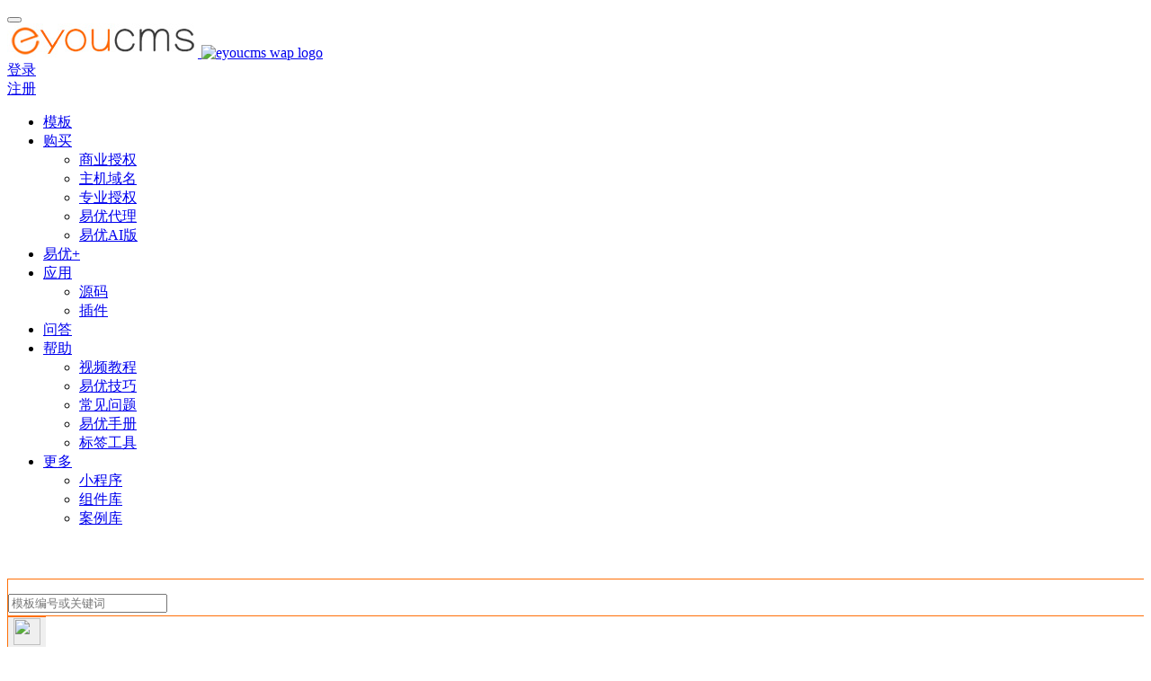

--- FILE ---
content_type: text/html
request_url: https://www.eyoucms.com/tags/456.html
body_size: 10638
content:
<!DOCTYPE HTML>
<html>
<head>
<meta charset="utf-8">
<title>矿山钻机网站制作方案|矿山钻机网站模板|矿山钻机网站源码免费下载-易优CMS</title>
<meta name="keywords" content="矿山钻机网站制作,矿山钻机网站模板,矿山钻机网站源码" />
<meta name="description" content="易优cms(Eyoucms)提供矿山钻机网站制作方案包含矿山钻机网站模板设计制作、矿山钻机小程序开发定制，帮助矿山钻机类企业设计开发符合市场需求的网站、小程序等互联网产品。" />
<meta name="applicable-device"content="pc,mobile">
<meta name="viewport" content="width=device-width, initial-scale=1.0, user-scalable=0, minimal-ui">
<link rel="canonical" href="https://www.eyoucms.com/tags/456.html">
<link href="https://www.eyoucms.com/skin/css/index.css" rel="stylesheet" media="screen" type="text/css" />
<link href="https://www.eyoucms.com/skin/css/news.css" rel="stylesheet" media="screen" type="text/css" />
<script language="javascript" type="text/javascript" src="https://www.eyoucms.com/skin/js/jquery.min.js?v=v1.6.4"></script>
<script language="javascript" type="text/javascript" src="https://www.eyoucms.com/public/plugins/layer-v3.1.0/layer.js"></script>
<script type="text/javascript" src="https://www.eyoucms.com/public/static/common/js/ey_global.js?v=v1.7.0.1716516007"></script>
<script type="text/javascript">var tags_root_dir="";var tags_tagid="456";</script>
<script type="text/javascript" src="/weapp/Tags/template/skin/js/tags_lists.js?v=1757649584"></script>
<script type="text/javascript" src="/weapp/Tags/template/skin/js/tags_index.js?v=1757649584"></script>
</head>

<body class="ey-navfixed">
<span style="display: none" id="type_36_url" data-url="https://www.eyoucms.com/buy/"></span>
<nav class="navbar  ey-nav navbar-fixed-top" role="navigation">
  <div class="container">
    <div class="">
      <div class="navbar-header">
        <button type="button" class="navbar-toggle hamburger hamburger-close collapsed" data-target="#example-navbar-default-collapse" data-toggle="collapse"> 
          <span class="sr-only"></span> <span class="hamburger-bar"></span> 
        </button>
        <a href="/" class="navbar-brand navbar-logo vertical-align">
          <div class="vertical-align-middle"> 
            <img src="https://www.eyoucms.com/uploads/allimg/20220117/5-22011F92315649.png" alt="eyoucms pc logo" class='hidden-xs'/> 
            <img src="https://www.eyoucms.com/skin/img/waplogo.png" alt="eyoucms wap logo" class='visible-xs'/> 
          </div>
        </a> 
      </div>
      <div class="collapse navbar-collapse navbar-collapse-toolbar" id="example-navbar-default-collapse">
        <div id="uc_member" >
                      <div class="userinfo_htmlid" id="ey_htmlid_v5581e0">
              <div class="userlogin">
                <div class="navbar-right vertical-align ey-nav-login">
                  <div class="vertical-align-middle" style="margin-right: 14px;">
                    <a href="javascript:void(0);" rel="nofollow" class="btn btn-login" onclick="layerLogin();">登录</a>
                  </div>
                  <div class="vertical-align-middle vertical-align-middle-reg">
                    <a href="https://www.eyoucms.com/reg" rel="nofollow" class="btn btn-register">注册</a>
                  </div>
                </div>
              </div>
            </div>
                  </div> 

        <ul class="nav navbar-nav navbar-right navlist">
                      <li class=" margin-left-0 nav-item">
              <a id="a_nav_3" class=" link "  href="https://www.eyoucms.com/moban/"  >模板</a>
              <div class="hot_none">
                              </div>
                          </li>
                      <li class="dropdown margin-left-0 nav-item">
              <a id="a_nav_32" class="dropdown-toggle link "  data-hover="dropdown" aria-expanded="false" href="https://www.eyoucms.com/buy/"  >购买<span class="caret fa-angle-down"></span></a>
              <div class="hot_none">
                              </div>
                            <ul class="dropdown-menu dropdown-menu-right bullet">
                                  <li><a href="https://www.eyoucms.com/buy/"  class="">商业授权</a></li>
                                  <li><a href="https://www.eyoucms.com/host/"  class="">主机域名</a></li>
                                  <li><a href="https://www.eyoucms.com/buy/special/"  class="">专业授权</a></li>
                                  <li><a href="https://www.eyoucms.com/buy/daili/"  class="">易优代理</a></li>
                                  <li><a href="https://www.eyoucms.com/ey-ai/"  class="">易优AI版</a></li>
                              </ul>
                          </li>
                      <li class=" margin-left-0 nav-item">
              <a id="a_nav_84" class=" link "  href="https://www.eyoucms.com/app/"  >易优+</a>
              <div class="hot_none">
                                  <span class='hot'></span>
                              </div>
                          </li>
                      <li class="dropdown margin-left-0 nav-item">
              <a id="a_nav_122" class="dropdown-toggle link "  data-hover="dropdown" aria-expanded="false" href="https://www.eyoucms.com/mall/"  >应用<span class="caret fa-angle-down"></span></a>
              <div class="hot_none">
                              </div>
                            <ul class="dropdown-menu dropdown-menu-right bullet">
                                  <li><a href="https://www.eyoucms.com/mall/mb/"  class="">源码</a></li>
                                  <li><a href="https://www.eyoucms.com/mall/plus/"  class="">插件</a></li>
                              </ul>
                          </li>
                      <li class=" margin-left-0 nav-item">
              <a id="a_nav_191" class=" link "  href="https://www.eyoucms.com/ask/"  >问答</a>
              <div class="hot_none">
                              </div>
                          </li>
                      <li class="dropdown margin-left-0 nav-item">
              <a id="a_nav_6" class="dropdown-toggle link "  data-hover="dropdown" aria-expanded="false" href="https://www.eyoucms.com/help/"  >帮助<span class="caret fa-angle-down"></span></a>
              <div class="hot_none">
                              </div>
                            <ul class="dropdown-menu dropdown-menu-right bullet">
                                  <li><a href="https://www.eyoucms.com/video/"  class="">视频教程</a></li>
                                  <li><a href="https://www.eyoucms.com/help/eyoujq/"  class="">易优技巧</a></li>
                                  <li><a href="https://www.eyoucms.com/help/faq/"  class="">常见问题</a></li>
                                  <li><a href="https://www.eyoucms.com/doc/"  class="">易优手册</a></li>
                                  <li><a href="https://www.eyoucms.com/bq"  class="">标签工具</a></li>
                              </ul>
                          </li>
                      <li class="dropdown margin-left-0 nav-item">
              <a id="a_nav_0" class="dropdown-toggle link "  data-hover="dropdown" aria-expanded="false" href="javascript:void(0);"  >更多<span class="caret fa-angle-down"></span></a>
              <div class="hot_none">
                              </div>
                            <ul class="dropdown-menu dropdown-menu-right bullet">
                                  <li><a href="https://www.eyoucms.com/wxapp/"  class="">小程序</a></li>
                                  <li><a href="https://www.eyoucms.com/zujianku/"  class="">组件库</a></li>
                                  <li><a href="https://www.eyoucms.com/case/"  class="">案例库</a></li>
                              </ul>
                          </li>
                  </ul>
      </div>
    </div>
  </div>
</nav>
<div class="ey-product type-1 padding-bottom-0" style="padding-top: 40px;">
  <div class="container">
    <div class="classlist">
      <div class="classsearch search_border text-center">
          <!-- 搜索 -->
          <form class="product-search" method="get" action="/index.php"  name="formsearch" id="formsearch">
              <div class="form-group  inline-block clearfix">
                  <div class='clearfix flex-row' >
                      <div class="input-search" style="border:1px solid #ff6f06;border-right:0;">
                          <a class="input-search-btn" href="javascript:" onclick="showdiv()" >
                              <i class="fa fa-angle-down" style="font-size: 35px;"></i>
                              <!-- 展开后，箭头向上 -->
                              <!-- <i class="fa fa-angle-up" style="font-size: 35px;"></i> -->
                          </a>
                         <input type="hidden" name="ZXljbXM" value="1" />
                         <input type="hidden" name="m" value="home">
                         <input type="hidden" name="c" value="Tags">
                         <input type="hidden" name="a" value="lists">
                         <input type="hidden" name="tagid" id="tagid" value="456">
                         <input type="hidden" id="restric_type" name="restric_type" value="">
                          <input type="text" class="form-control" name="keywords" id="keywords" value="" placeholder="模板编号或关键词" autocomplete="off">
                          <div class="soft-hot-list" style="display: none;" id="search_keywords_list"></div>
                          <div class="option-list-con" style="display: none;" id="option-list-con">
                              <div class="usteel-search" data_type="area">
                                  <div class="sl-key">
                                      <strong>类型：</strong>
                                  </div>
                                  <div class="sl-value">
                                      <div class="sl-v-list">
                                          <ul>
                                              <li>
                                                  <a data-value="0" href="javascript:;" onclick="change_restric_type(0)" class=""><span>免费模板</span></a>
                                              </li>
                                              <li>
                                                  <a data-value="2" href="javascript:;" onclick="change_restric_type(2)" class=""><span>会员模板</span></a>
                                              </li>
                                          </ul>
                                      </div>
                                  </div>
                              </div>
                              <!-- <div class="usteel-search" data_type="area">
                                  <div class="sl-key">
                                      <strong>版式：</strong>
                                  </div>
                                  <div class="sl-value">
                                      <div class="sl-v-list">
                                          <ul>
                                              <li>
                                                  <a href="javascript:;"><span>响应式</span></a>
                                              </li>
                                              <li>
                                                  <a href="javascript:;"><span>非响应式</span></a>
                                              </li>
                                          </ul>
                                      </div>
                                  </div>
                              </div> -->
                                                            <div class="usteel-search">
                                  <div class="sl-key">
                                      <strong>颜色：</strong>
                                  </div>
                                  <div class="sl-value">
                                      <div class="sl-v-list">
                                          <ul>
                                                                                            <li>
                                                  <a onClick='ey_97c0670026ad69b846ea069ffdb217a9(this);' data-url='/index.php?m=home&c=Lists&a=index&tid=3&lang=cn&tagid=456&ZXljbXM=1&page=1' class="cur"><span><b>不限</b></span></a>
                                              </li>
                                                                                            <li>
                                                  <a onClick='ey_97c0670026ad69b846ea069ffdb217a9(this);' data-url='/index.php?m=home&c=Lists&a=index&tid=3&lang=cn&tagid=456&page=1&mbcolor=%E8%93%9D%E8%89%B2&ZXljbXM=1' class=""><span>蓝色</span></a>
                                              </li>
                                                                                            <li>
                                                  <a onClick='ey_97c0670026ad69b846ea069ffdb217a9(this);' data-url='/index.php?m=home&c=Lists&a=index&tid=3&lang=cn&tagid=456&page=1&mbcolor=%E7%BA%A2%E8%89%B2&ZXljbXM=1' class=""><span>红色</span></a>
                                              </li>
                                                                                            <li>
                                                  <a onClick='ey_97c0670026ad69b846ea069ffdb217a9(this);' data-url='/index.php?m=home&c=Lists&a=index&tid=3&lang=cn&tagid=456&page=1&mbcolor=%E6%A9%99%E8%89%B2&ZXljbXM=1' class=""><span>橙色</span></a>
                                              </li>
                                                                                            <li>
                                                  <a onClick='ey_97c0670026ad69b846ea069ffdb217a9(this);' data-url='/index.php?m=home&c=Lists&a=index&tid=3&lang=cn&tagid=456&page=1&mbcolor=%E9%BB%84%E8%89%B2&ZXljbXM=1' class=""><span>黄色</span></a>
                                              </li>
                                                                                            <li>
                                                  <a onClick='ey_97c0670026ad69b846ea069ffdb217a9(this);' data-url='/index.php?m=home&c=Lists&a=index&tid=3&lang=cn&tagid=456&page=1&mbcolor=%E7%BB%BF%E8%89%B2&ZXljbXM=1' class=""><span>绿色</span></a>
                                              </li>
                                                                                            <li>
                                                  <a onClick='ey_97c0670026ad69b846ea069ffdb217a9(this);' data-url='/index.php?m=home&c=Lists&a=index&tid=3&lang=cn&tagid=456&page=1&mbcolor=%E9%BB%91%E7%99%BD&ZXljbXM=1' class=""><span>黑白</span></a>
                                              </li>
                                                                                            <li>
                                                  <a onClick='ey_97c0670026ad69b846ea069ffdb217a9(this);' data-url='/index.php?m=home&c=Lists&a=index&tid=3&lang=cn&tagid=456&page=1&mbcolor=%E7%B4%AB%E8%89%B2&ZXljbXM=1' class=""><span>紫色</span></a>
                                              </li>
                                                                                            <li>
                                                  <a onClick='ey_97c0670026ad69b846ea069ffdb217a9(this);' data-url='/index.php?m=home&c=Lists&a=index&tid=3&lang=cn&tagid=456&page=1&mbcolor=%E7%81%B0%E8%89%B2&ZXljbXM=1' class=""><span>灰色</span></a>
                                              </li>
                                                                                            <li>
                                                  <a onClick='ey_97c0670026ad69b846ea069ffdb217a9(this);' data-url='/index.php?m=home&c=Lists&a=index&tid=3&lang=cn&tagid=456&page=1&mbcolor=%E6%A3%95%E8%89%B2&ZXljbXM=1' class=""><span>棕色</span></a>
                                              </li>
                                                                                            <li>
                                                  <a onClick='ey_97c0670026ad69b846ea069ffdb217a9(this);' data-url='/index.php?m=home&c=Lists&a=index&tid=3&lang=cn&tagid=456&page=1&mbcolor=%E5%A4%9A%E8%89%B2&ZXljbXM=1' class=""><span>多色</span></a>
                                              </li>
                                                                                        </ul>
                                      </div>
                                  </div>
                              </div>
                                                            <script type="text/javascript">
    function ey_97c0670026ad69b846ea069ffdb217a9(obj) {
        var dataurl = obj.getAttribute("data-url");
        if (dataurl) {
            window.location.href = dataurl;
        } else {
            alert('没有选择筛选项');
        }
    }

    function ey_3c160ded72fd680a55a591829e72a776(obj) {
        var dataurl = obj.options[obj.selectedIndex].getAttribute("data-url");
        if (dataurl) {
            window.location.href = dataurl;
        } else {
            alert('没有选择筛选项');
        }
    }
</script>                              <!-- <div class="usteel-search">
                                  <div class="sl-key">
                                      <strong>排序：</strong>
                                  </div>
                                  <div class="sl-value">
                                      <div class="sl-v-list">
                                          <ul>
                                              <li>
                                                  <a class=""><span>推荐排序</span></a>
                                              </li>
                                              <li>
                                                  <a class=""><span>热门购买</span></a>
                                              </li>
                                              <li>
                                                  <a class=""><span>最新上传</span></a>
                                              </li>
                                          </ul>
                                      </div>
                                  </div>
                              </div> -->
                           </div>
                      </div>
                      <button type="submit" class="product-search-btn" style="font-weight: bold; color: #fff;border:1px solid #ff6f06;border-right:0;">
                          <img src="/skin/img/mobansearch.png" width="30" height="30">
                      </button>
                  </div>

              </div>
          </form>
          <!-- 搜索js代码 -->
          <script language="javascript" type="text/javascript">
              function showdiv(){
                  event.stopPropagation();
                  if(showdiv_display=document.getElementById('option-list-con').style.display=='none'){
                     document.getElementById('option-list-con').style.display='block';
                  }else{
                     document.getElementById('option-list-con').style.display='none';
                  }
              }
              function change_restric_type(value){
                  $("#restric_type").val(value);
                  $('#formsearch').submit();
              }
              $(function () {
                  $("body").click(function () {
                      $('#search_keywords_list').hide();
                      $('#option-list-con').hide();
                  });

                  //点击进入输入框
                  $('#formsearch input[name=keywords]').click(function () {
                      var keywords = $(this).val();
                      if (1 <= keywords.length) {
                          $('#search_keywords_list').show();
                      }
                      event.stopPropagation();
                  });
                  //搜索框输入内容监听
                  $('#formsearch input[name=keywords]').keyup(function () {
                      var keywords = $(this).val();
                      if (1 > keywords.length) {
                          $('#search_keywords_list').hide();
                          return false;
                      }
                      $.ajax({
                          type: "POST",
                          url: "https://www.eyoucms.com/index.php?m=api&c=Ajaxeyou&a=mobanhotlist",
                          data: {keywords: keywords},
                          dataType: 'json',
                          cache: false,
                          success: function (res) {
                              if (res.code == 1) {
                                  if (res.msg) {
                                      $('#formsearch #search_keywords_list').html(res.msg).show();
                                  } else {
                                      $('#formsearch #search_keywords_list').hide();
                                  }
                              } else {
                                  $('#formsearch #search_keywords_list').hide();
                              }
                          }
                      });
                  });
              });

              var t2_1598602098 = '';

              function search_mouseover() {
                  $('#formsearch #search_keywords_list').show();
                  try {
                      clearTimeout(t2_1598602098);
                  } catch (e) {
                  }
              }

              function search_mouseout() {
                  t2_1598602098 = setTimeout("$('#formsearch #search_keywords_list').hide()", 1000);
              }

              // 热门标签搜索
              function hostSearch(obj) {
                  var q = $(obj).find('div.hottxt').html();
                  $('#formsearch input[name=q]').val(q);
                  $('form#formsearch').submit();
                  return false;
              }
          </script>
      </div>
      <div class="classfiy-fenlei  classfiy-fenlei_bg ey_see_hide" >
          <ul class="blocks-2 blocks-sm-3 blocks-md-4 blocks-lg-5 margin-top-20 classfiy-list">
                            <li class="margin-bottom-20">
                  <div class='dropdown'>
                      <a href="https://www.eyoucms.com/moban/11/" title="健身、体育、运动器材"  class='dropdown-toggle block  shenglvhao'  data-hover='dropdown'>
                          健身、体育、运动器材                          <span>(14)</span>
                      </a>
                      <div class="dropdown-menu font-size-14  bullet " style="width: 63%;">
                                                    <a href="https://www.eyoucms.com/tags/403.html" class="dropdown-item white_nowarp  ">运动器材</a>
                                                    <a href="https://www.eyoucms.com/tags/381.html" class="dropdown-item white_nowarp  ">健身场馆</a>
                                                </div>
                  </div>
              </li>
                            <li class="margin-bottom-20">
                  <div class='dropdown'>
                      <a href="https://www.eyoucms.com/moban/10/" title="学校、教育、培训、科研"  class='dropdown-toggle block  shenglvhao'  data-hover='dropdown'>
                          学校、教育、培训、科研                          <span>(36)</span>
                      </a>
                      <div class="dropdown-menu font-size-14  bullet " style="width: 63%;">
                                                    <a href="https://www.eyoucms.com/tags/340.html" class="dropdown-item white_nowarp  ">学校</a>
                                                    <a href="https://www.eyoucms.com/tags/339.html" class="dropdown-item white_nowarp  ">培训机构</a>
                                                </div>
                  </div>
              </li>
                            <li class="margin-bottom-20">
                  <div class='dropdown'>
                      <a href="https://www.eyoucms.com/moban/9/" title="摄像、婚庆、家政、保洁"  class='dropdown-toggle block  shenglvhao'  data-hover='dropdown'>
                          摄像、婚庆、家政、保洁                          <span>(20)</span>
                      </a>
                      <div class="dropdown-menu font-size-14  bullet " style="width: 63%;">
                                                    <a href="https://www.eyoucms.com/tags/338.html" class="dropdown-item white_nowarp  ">婚纱摄影</a>
                                                    <a href="https://www.eyoucms.com/tags/337.html" class="dropdown-item white_nowarp  ">家政服务</a>
                                                </div>
                  </div>
              </li>
                            <li class="margin-bottom-20">
                  <div class='dropdown'>
                      <a href="https://www.eyoucms.com/moban/8/" title="服饰、箱包、礼品、玩具"  class='dropdown-toggle block  shenglvhao'  data-hover='dropdown'>
                          服饰、箱包、礼品、玩具                          <span>(35)</span>
                      </a>
                      <div class="dropdown-menu font-size-14  bullet " style="width: 63%;">
                                                    <a href="https://www.eyoucms.com/tags/336.html" class="dropdown-item white_nowarp  ">礼品鲜花</a>
                                                    <a href="https://www.eyoucms.com/tags/335.html" class="dropdown-item white_nowarp  ">珠宝饰品</a>
                                                    <a href="https://www.eyoucms.com/tags/334.html" class="dropdown-item white_nowarp  ">儿童玩具</a>
                                                    <a href="https://www.eyoucms.com/tags/333.html" class="dropdown-item white_nowarp  ">服装服饰</a>
                                                </div>
                  </div>
              </li>
                            <li class="margin-bottom-20">
                  <div class='dropdown'>
                      <a href="https://www.eyoucms.com/moban/7/" title="食品、饮料、果蔬、茶酒"  class='dropdown-toggle block  shenglvhao'  data-hover='dropdown'>
                          食品、饮料、果蔬、茶酒                          <span>(31)</span>
                      </a>
                      <div class="dropdown-menu font-size-14  bullet " style="width: 63%;">
                                                    <a href="https://www.eyoucms.com/tags/376.html" class="dropdown-item white_nowarp  ">酒水饮料</a>
                                                    <a href="https://www.eyoucms.com/tags/332.html" class="dropdown-item white_nowarp  ">果蔬</a>
                                                    <a href="https://www.eyoucms.com/tags/331.html" class="dropdown-item white_nowarp  ">食品</a>
                                                </div>
                  </div>
              </li>
                            <li class="margin-bottom-20">
                  <div class='dropdown'>
                      <a href="https://www.eyoucms.com/moban/6/" title="餐饮、酒店、旅游服务"  class='dropdown-toggle block  shenglvhao'  data-hover='dropdown'>
                          餐饮、酒店、旅游服务                          <span>(20)</span>
                      </a>
                      <div class="dropdown-menu font-size-14  bullet " style="width: 63%;">
                                                    <a href="https://www.eyoucms.com/tags/387.html" class="dropdown-item white_nowarp  ">酒店会议</a>
                                                    <a href="https://www.eyoucms.com/tags/330.html" class="dropdown-item white_nowarp  ">休闲农庄</a>
                                                    <a href="https://www.eyoucms.com/tags/329.html" class="dropdown-item white_nowarp  ">餐饮食品</a>
                                                </div>
                  </div>
              </li>
                            <li class="margin-bottom-20">
                  <div class='dropdown'>
                      <a href="https://www.eyoucms.com/moban/5/" title="基建、施工、地产、物业"  class='dropdown-toggle block  shenglvhao'  data-hover='dropdown'>
                          基建、施工、地产、物业                          <span>(27)</span>
                      </a>
                      <div class="dropdown-menu font-size-14  bullet " style="width: 63%;">
                                                    <a href="https://www.eyoucms.com/tags/400.html" class="dropdown-item white_nowarp  ">园林绿化</a>
                                                    <a href="https://www.eyoucms.com/tags/354.html" class="dropdown-item white_nowarp  ">交通设施</a>
                                                    <a href="https://www.eyoucms.com/tags/328.html" class="dropdown-item white_nowarp  ">建筑施工</a>
                                                    <a href="https://www.eyoucms.com/tags/327.html" class="dropdown-item white_nowarp  ">房地产</a>
                                                </div>
                  </div>
              </li>
                            <li class="margin-bottom-20">
                  <div class='dropdown'>
                      <a href="https://www.eyoucms.com/moban/4/" title="建材、家居、家具、电器"  class='dropdown-toggle block  shenglvhao'  data-hover='dropdown'>
                          建材、家居、家具、电器                          <span>(73)</span>
                      </a>
                      <div class="dropdown-menu font-size-14  bullet " style="width: 63%;">
                                                    <a href="https://www.eyoucms.com/tags/326.html" class="dropdown-item white_nowarp  ">装修材料</a>
                                                    <a href="https://www.eyoucms.com/tags/325.html" class="dropdown-item white_nowarp  ">装修设计</a>
                                                    <a href="https://www.eyoucms.com/tags/324.html" class="dropdown-item white_nowarp  ">家用电器</a>
                                                    <a href="https://www.eyoucms.com/tags/323.html" class="dropdown-item white_nowarp  ">家具家居</a>
                                                </div>
                  </div>
              </li>
                            <li class="margin-bottom-20">
                  <div class='dropdown'>
                      <a href="https://www.eyoucms.com/moban/3/" title="设计、广告、文化、影视"  class='dropdown-toggle block  shenglvhao'  data-hover='dropdown'>
                          设计、广告、文化、影视                          <span>(15)</span>
                      </a>
                      <div class="dropdown-menu font-size-14  bullet " style="width: 63%;">
                                                    <a href="https://www.eyoucms.com/tags/322.html" class="dropdown-item white_nowarp  ">影视传媒</a>
                                                    <a href="https://www.eyoucms.com/tags/321.html" class="dropdown-item white_nowarp  ">文体艺术</a>
                                                    <a href="https://www.eyoucms.com/tags/320.html" class="dropdown-item white_nowarp  ">广告设计</a>
                                                </div>
                  </div>
              </li>
                            <li class="margin-bottom-20">
                  <div class='dropdown'>
                      <a href="https://www.eyoucms.com/moban/1/" title="IT、软件、互联网、游戏"  class='dropdown-toggle block  shenglvhao'  data-hover='dropdown'>
                          IT、软件、互联网、游戏                          <span>(41)</span>
                      </a>
                      <div class="dropdown-menu font-size-14  bullet " style="width: 63%;">
                                                    <a href="https://www.eyoucms.com/tags/432.html" class="dropdown-item white_nowarp  ">网站建设</a>
                                                    <a href="https://www.eyoucms.com/tags/430.html" class="dropdown-item white_nowarp  ">网络设计</a>
                                                    <a href="https://www.eyoucms.com/tags/410.html" class="dropdown-item white_nowarp  ">软件下载</a>
                                                    <a href="https://www.eyoucms.com/tags/317.html" class="dropdown-item white_nowarp  ">IT软件</a>
                                                    <a href="https://www.eyoucms.com/tags/316.html" class="dropdown-item white_nowarp  ">网络游戏</a>
                                                    <a href="https://www.eyoucms.com/tags/315.html" class="dropdown-item white_nowarp  ">互联网</a>
                                                </div>
                  </div>
              </li>
                            <li class="margin-bottom-20">
                  <div class='dropdown'>
                      <a href="https://www.eyoucms.com/moban/2/" title="科技、电子、数码设备"  class='dropdown-toggle block  shenglvhao'  data-hover='dropdown'>
                          科技、电子、数码设备                          <span>(29)</span>
                      </a>
                      <div class="dropdown-menu font-size-14  bullet " style="width: 63%;">
                                                    <a href="https://www.eyoucms.com/tags/368.html" class="dropdown-item white_nowarp  ">电子数码</a>
                                                    <a href="https://www.eyoucms.com/tags/319.html" class="dropdown-item white_nowarp  ">电子设备</a>
                                                    <a href="https://www.eyoucms.com/tags/318.html" class="dropdown-item white_nowarp  ">IT数码</a>
                                                </div>
                  </div>
              </li>
                            <li class="margin-bottom-20">
                  <div class='dropdown'>
                      <a href="https://www.eyoucms.com/moban/12/" title="美容、保健、医院、医疗"  class='dropdown-toggle block  shenglvhao'  data-hover='dropdown'>
                          美容、保健、医院、医疗                          <span>(32)</span>
                      </a>
                      <div class="dropdown-menu font-size-14  bullet " style="width: 63%;">
                                                    <a href="https://www.eyoucms.com/tags/383.html" class="dropdown-item white_nowarp  ">生物制药</a>
                                                    <a href="https://www.eyoucms.com/tags/348.html" class="dropdown-item white_nowarp  ">医院诊所</a>
                                                    <a href="https://www.eyoucms.com/tags/347.html" class="dropdown-item white_nowarp  ">医疗器械</a>
                                                    <a href="https://www.eyoucms.com/tags/346.html" class="dropdown-item white_nowarp  ">健康保健</a>
                                                    <a href="https://www.eyoucms.com/tags/345.html" class="dropdown-item white_nowarp  ">美容护肤</a>
                                                </div>
                  </div>
              </li>
                            <li class="margin-bottom-20">
                  <div class='dropdown'>
                      <a href="https://www.eyoucms.com/moban/13/" title="金融、投资、保险理财"  class='dropdown-toggle block  shenglvhao'  data-hover='dropdown'>
                          金融、投资、保险理财                          <span>(12)</span>
                      </a>
                      <div class="dropdown-menu font-size-14  bullet " style="width: 63%;">
                                                    <a href="https://www.eyoucms.com/tags/349.html" class="dropdown-item white_nowarp  ">金融行业</a>
                                                </div>
                  </div>
              </li>
                            <li class="margin-bottom-20">
                  <div class='dropdown'>
                      <a href="https://www.eyoucms.com/moban/14/" title="财务、管理、法律、政府"  class='dropdown-toggle block  shenglvhao'  data-hover='dropdown'>
                          财务、管理、法律、政府                          <span>(36)</span>
                      </a>
                      <div class="dropdown-menu font-size-14  bullet " style="width: 63%;">
                                                    <a href="https://www.eyoucms.com/tags/389.html" class="dropdown-item white_nowarp  ">咨询管理</a>
                                                    <a href="https://www.eyoucms.com/tags/384.html" class="dropdown-item white_nowarp  ">政府机构</a>
                                                    <a href="https://www.eyoucms.com/tags/382.html" class="dropdown-item white_nowarp  ">协会组织</a>
                                                    <a href="https://www.eyoucms.com/tags/378.html" class="dropdown-item white_nowarp  ">商业服务</a>
                                                    <a href="https://www.eyoucms.com/tags/351.html" class="dropdown-item white_nowarp  ">法务律师</a>
                                                    <a href="https://www.eyoucms.com/tags/350.html" class="dropdown-item white_nowarp  ">财务税收</a>
                                                </div>
                  </div>
              </li>
                            <li class="margin-bottom-20">
                  <div class='dropdown'>
                      <a href="https://www.eyoucms.com/moban/15/" title="汽车、汽配、交通、物流"  class='dropdown-toggle block  shenglvhao'  data-hover='dropdown'>
                          汽车、汽配、交通、物流                          <span>(20)</span>
                      </a>
                      <div class="dropdown-menu font-size-14  bullet " style="width: 63%;">
                                                    <a href="https://www.eyoucms.com/tags/354.html" class="dropdown-item white_nowarp  ">交通设施</a>
                                                    <a href="https://www.eyoucms.com/tags/353.html" class="dropdown-item white_nowarp  ">物流运输</a>
                                                    <a href="https://www.eyoucms.com/tags/352.html" class="dropdown-item white_nowarp  ">汽车相关</a>
                                                </div>
                  </div>
              </li>
                            <li class="margin-bottom-20">
                  <div class='dropdown'>
                      <a href="https://www.eyoucms.com/moban/19/" title="博客、资讯、知识付费"  class='dropdown-toggle block  shenglvhao'  data-hover='dropdown'>
                          博客、资讯、知识付费                          <span>(59)</span>
                      </a>
                      <div class="dropdown-menu font-size-14  bullet " style="width: 63%;">
                                                    <a href="https://www.eyoucms.com/tags/408.html" class="dropdown-item white_nowarp  ">资讯</a>
                                                    <a href="https://www.eyoucms.com/tags/385.html" class="dropdown-item white_nowarp  ">博客</a>
                                                    <a href="https://www.eyoucms.com/tags/3783.html" class="dropdown-item white_nowarp  ">知识付费</a>
                                                </div>
                  </div>
              </li>
                            <li class="margin-bottom-20">
                  <div class='dropdown'>
                      <a href="https://www.eyoucms.com/moban/16/" title="五金、设备、制造、仪器"  class='dropdown-toggle block  shenglvhao'  data-hover='dropdown'>
                          五金、设备、制造、仪器                          <span>(90)</span>
                      </a>
                      <div class="dropdown-menu font-size-14  bullet " style="width: 63%;">
                                                    <a href="https://www.eyoucms.com/tags/439.html" class="dropdown-item white_nowarp  ">消防器材</a>
                                                    <a href="https://www.eyoucms.com/tags/363.html" class="dropdown-item white_nowarp  ">仪器仪表</a>
                                                    <a href="https://www.eyoucms.com/tags/362.html" class="dropdown-item white_nowarp  ">五金器件</a>
                                                    <a href="https://www.eyoucms.com/tags/361.html" class="dropdown-item white_nowarp  ">生产制造</a>
                                                    <a href="https://www.eyoucms.com/tags/360.html" class="dropdown-item white_nowarp  ">机械设备</a>
                                                    <a href="https://www.eyoucms.com/tags/347.html" class="dropdown-item white_nowarp  ">医疗器械</a>
                                                </div>
                  </div>
              </li>
                            <li class="margin-bottom-20">
                  <div class='dropdown'>
                      <a href="https://www.eyoucms.com/moban/17/" title="化工、原料、环保、能源"  class='dropdown-toggle block  shenglvhao'  data-hover='dropdown'>
                          化工、原料、环保、能源                          <span>(21)</span>
                      </a>
                      <div class="dropdown-menu font-size-14  bullet " style="width: 63%;">
                                                    <a href="https://www.eyoucms.com/tags/357.html" class="dropdown-item white_nowarp  ">原材料</a>
                                                    <a href="https://www.eyoucms.com/tags/356.html" class="dropdown-item white_nowarp  ">环保</a>
                                                    <a href="https://www.eyoucms.com/tags/355.html" class="dropdown-item white_nowarp  ">能源</a>
                                                    <a href="https://www.eyoucms.com/tags/324.html" class="dropdown-item white_nowarp  ">家用电器</a>
                                                </div>
                  </div>
              </li>
                            <li class="margin-bottom-20">
                  <div class='dropdown'>
                      <a href="https://www.eyoucms.com/moban/18/" title="农业、畜牧、养殖、宠物"  class='dropdown-toggle block  shenglvhao'  data-hover='dropdown'>
                          农业、畜牧、养殖、宠物                          <span>(31)</span>
                      </a>
                      <div class="dropdown-menu font-size-14  bullet " style="width: 63%;">
                                                    <a href="https://www.eyoucms.com/tags/407.html" class="dropdown-item white_nowarp  ">宠物</a>
                                                    <a href="https://www.eyoucms.com/tags/400.html" class="dropdown-item white_nowarp  ">园林绿化</a>
                                                    <a href="https://www.eyoucms.com/tags/359.html" class="dropdown-item white_nowarp  ">农业林业</a>
                                                    <a href="https://www.eyoucms.com/tags/358.html" class="dropdown-item white_nowarp  ">畜牧养殖</a>
                                                </div>
                  </div>
              </li>
                            <li class="margin-bottom-20">
                  <div class='dropdown'>
                      <a href="https://www.eyoucms.com/moban/20/" title="营销、外贸、商城、双语"  class='dropdown-toggle block  shenglvhao'  data-hover='dropdown'>
                          营销、外贸、商城、双语                          <span>(59)</span>
                      </a>
                      <div class="dropdown-menu font-size-14  bullet " style="width: 63%;">
                                                    <a href="https://www.eyoucms.com/tags/404.html" class="dropdown-item white_nowarp  ">多语言</a>
                                                    <a href="https://www.eyoucms.com/tags/399.html" class="dropdown-item white_nowarp  ">营销型</a>
                                                    <a href="https://www.eyoucms.com/tags/390.html" class="dropdown-item white_nowarp  ">商城</a>
                                                    <a href="https://www.eyoucms.com/tags/388.html" class="dropdown-item white_nowarp  ">外贸</a>
                                                </div>
                  </div>
              </li>
                        </ul>
      </div>
      <div class="classfiy-fenlei   classfiy-fenlei_bg  ey_see_morehide" >
          <ul class="blocks-2 blocks-sm-3 blocks-md-4 blocks-lg-5  classfiy-list">
                            <li class="margin-bottom-8">
                  <div class='dropdown'>
                      <a href="https://www.eyoucms.com/moban/11/" title="健身、体育、运动器材"  class='dropdown-toggle block  shenglvhao'  data-hover='dropdown'>
                          健身、体育、运动器材                          <span>(14)</span>
                      </a>
                      <div class="dropdown-menu font-size-14 drop_menu_list bullet ">
                                                    <a href="https://www.eyoucms.com/tags/403.html" class="dropdown-item white_nowarp  ">运动器材</a>
                                                    <a href="https://www.eyoucms.com/tags/381.html" class="dropdown-item white_nowarp  ">健身场馆</a>
                                                </div>
                  </div>
              </li>
                            <li class="margin-bottom-8">
                  <div class='dropdown'>
                      <a href="https://www.eyoucms.com/moban/10/" title="学校、教育、培训、科研"  class='dropdown-toggle block  shenglvhao'  data-hover='dropdown'>
                          学校、教育、培训、科研                          <span>(36)</span>
                      </a>
                      <div class="dropdown-menu font-size-14 drop_menu_list bullet ">
                                                    <a href="https://www.eyoucms.com/tags/340.html" class="dropdown-item white_nowarp  ">学校</a>
                                                    <a href="https://www.eyoucms.com/tags/339.html" class="dropdown-item white_nowarp  ">培训机构</a>
                                                </div>
                  </div>
              </li>
                            <li class="margin-bottom-8">
                  <div class='dropdown'>
                      <a href="https://www.eyoucms.com/moban/9/" title="摄像、婚庆、家政、保洁"  class='dropdown-toggle block  shenglvhao'  data-hover='dropdown'>
                          摄像、婚庆、家政、保洁                          <span>(20)</span>
                      </a>
                      <div class="dropdown-menu font-size-14 drop_menu_list bullet ">
                                                    <a href="https://www.eyoucms.com/tags/338.html" class="dropdown-item white_nowarp  ">婚纱摄影</a>
                                                    <a href="https://www.eyoucms.com/tags/337.html" class="dropdown-item white_nowarp  ">家政服务</a>
                                                </div>
                  </div>
              </li>
                            <li class="margin-bottom-8">
                  <div class='dropdown'>
                      <a href="https://www.eyoucms.com/moban/8/" title="服饰、箱包、礼品、玩具"  class='dropdown-toggle block  shenglvhao'  data-hover='dropdown'>
                          服饰、箱包、礼品、玩具                          <span>(35)</span>
                      </a>
                      <div class="dropdown-menu font-size-14 drop_menu_list bullet ">
                                                    <a href="https://www.eyoucms.com/tags/336.html" class="dropdown-item white_nowarp  ">礼品鲜花</a>
                                                    <a href="https://www.eyoucms.com/tags/335.html" class="dropdown-item white_nowarp  ">珠宝饰品</a>
                                                    <a href="https://www.eyoucms.com/tags/334.html" class="dropdown-item white_nowarp  ">儿童玩具</a>
                                                    <a href="https://www.eyoucms.com/tags/333.html" class="dropdown-item white_nowarp  ">服装服饰</a>
                                                </div>
                  </div>
              </li>
                            <li class="margin-bottom-8">
                  <div class='dropdown'>
                      <a href="https://www.eyoucms.com/moban/7/" title="食品、饮料、果蔬、茶酒"  class='dropdown-toggle block  shenglvhao'  data-hover='dropdown'>
                          食品、饮料、果蔬、茶酒                          <span>(31)</span>
                      </a>
                      <div class="dropdown-menu font-size-14 drop_menu_list bullet ">
                                                    <a href="https://www.eyoucms.com/tags/376.html" class="dropdown-item white_nowarp  ">酒水饮料</a>
                                                    <a href="https://www.eyoucms.com/tags/332.html" class="dropdown-item white_nowarp  ">果蔬</a>
                                                    <a href="https://www.eyoucms.com/tags/331.html" class="dropdown-item white_nowarp  ">食品</a>
                                                </div>
                  </div>
              </li>
                            <li class="margin-bottom-8">
                  <div class='dropdown'>
                      <a href="https://www.eyoucms.com/moban/6/" title="餐饮、酒店、旅游服务"  class='dropdown-toggle block  shenglvhao'  data-hover='dropdown'>
                          餐饮、酒店、旅游服务                          <span>(20)</span>
                      </a>
                      <div class="dropdown-menu font-size-14 drop_menu_list bullet ">
                                                    <a href="https://www.eyoucms.com/tags/387.html" class="dropdown-item white_nowarp  ">酒店会议</a>
                                                    <a href="https://www.eyoucms.com/tags/330.html" class="dropdown-item white_nowarp  ">休闲农庄</a>
                                                    <a href="https://www.eyoucms.com/tags/329.html" class="dropdown-item white_nowarp  ">餐饮食品</a>
                                                </div>
                  </div>
              </li>
                        </ul>
          <div id="ey_see_more" style="text-align: center;">
              <a class="" style="color: #5e7387;"  href="javascript:;" onclick="showmore()">
                  查看更多
                  <span class="caret fa-angle-down pulldowm_img"></span>
              </a>
          </div>
          <!-- <div onclick="showmore">展示更多</div> -->
          <ul id="ey_hide" style="display: none;" class="blocks-2 blocks-sm-3 blocks-md-4 blocks-lg-5 classfiy-list">
                            <li class="margin-bottom-20">
                  <div class='dropdown'>
                      <a href="https://www.eyoucms.com/moban/5/" title="基建、施工、地产、物业"  class='dropdown-toggle block  shenglvhao'  data-hover='dropdown'>
                          基建、施工、地产、物业                          <span>(27)</span>
                      </a>
                      <div class="dropdown-menu font-size-14 drop_menu_list bullet ">
                                                    <a href="https://www.eyoucms.com/tags/400.html" class="dropdown-item white_nowarp  ">园林绿化</a>
                                                    <a href="https://www.eyoucms.com/tags/354.html" class="dropdown-item white_nowarp  ">交通设施</a>
                                                    <a href="https://www.eyoucms.com/tags/328.html" class="dropdown-item white_nowarp  ">建筑施工</a>
                                                    <a href="https://www.eyoucms.com/tags/327.html" class="dropdown-item white_nowarp  ">房地产</a>
                                                </div>
                  </div>
              </li>
                            <li class="margin-bottom-20">
                  <div class='dropdown'>
                      <a href="https://www.eyoucms.com/moban/4/" title="建材、家居、家具、电器"  class='dropdown-toggle block  shenglvhao'  data-hover='dropdown'>
                          建材、家居、家具、电器                          <span>(73)</span>
                      </a>
                      <div class="dropdown-menu font-size-14 drop_menu_list bullet ">
                                                    <a href="https://www.eyoucms.com/tags/326.html" class="dropdown-item white_nowarp  ">装修材料</a>
                                                    <a href="https://www.eyoucms.com/tags/325.html" class="dropdown-item white_nowarp  ">装修设计</a>
                                                    <a href="https://www.eyoucms.com/tags/324.html" class="dropdown-item white_nowarp  ">家用电器</a>
                                                    <a href="https://www.eyoucms.com/tags/323.html" class="dropdown-item white_nowarp  ">家具家居</a>
                                                </div>
                  </div>
              </li>
                            <li class="margin-bottom-20">
                  <div class='dropdown'>
                      <a href="https://www.eyoucms.com/moban/3/" title="设计、广告、文化、影视"  class='dropdown-toggle block  shenglvhao'  data-hover='dropdown'>
                          设计、广告、文化、影视                          <span>(15)</span>
                      </a>
                      <div class="dropdown-menu font-size-14 drop_menu_list bullet ">
                                                    <a href="https://www.eyoucms.com/tags/322.html" class="dropdown-item white_nowarp  ">影视传媒</a>
                                                    <a href="https://www.eyoucms.com/tags/321.html" class="dropdown-item white_nowarp  ">文体艺术</a>
                                                    <a href="https://www.eyoucms.com/tags/320.html" class="dropdown-item white_nowarp  ">广告设计</a>
                                                </div>
                  </div>
              </li>
                            <li class="margin-bottom-20">
                  <div class='dropdown'>
                      <a href="https://www.eyoucms.com/moban/1/" title="IT、软件、互联网、游戏"  class='dropdown-toggle block  shenglvhao'  data-hover='dropdown'>
                          IT、软件、互联网、游戏                          <span>(41)</span>
                      </a>
                      <div class="dropdown-menu font-size-14 drop_menu_list bullet ">
                                                    <a href="https://www.eyoucms.com/tags/432.html" class="dropdown-item white_nowarp  ">网站建设</a>
                                                    <a href="https://www.eyoucms.com/tags/430.html" class="dropdown-item white_nowarp  ">网络设计</a>
                                                    <a href="https://www.eyoucms.com/tags/410.html" class="dropdown-item white_nowarp  ">软件下载</a>
                                                    <a href="https://www.eyoucms.com/tags/317.html" class="dropdown-item white_nowarp  ">IT软件</a>
                                                    <a href="https://www.eyoucms.com/tags/316.html" class="dropdown-item white_nowarp  ">网络游戏</a>
                                                    <a href="https://www.eyoucms.com/tags/315.html" class="dropdown-item white_nowarp  ">互联网</a>
                                                </div>
                  </div>
              </li>
                            <li class="margin-bottom-20">
                  <div class='dropdown'>
                      <a href="https://www.eyoucms.com/moban/2/" title="科技、电子、数码设备"  class='dropdown-toggle block  shenglvhao'  data-hover='dropdown'>
                          科技、电子、数码设备                          <span>(29)</span>
                      </a>
                      <div class="dropdown-menu font-size-14 drop_menu_list bullet ">
                                                    <a href="https://www.eyoucms.com/tags/368.html" class="dropdown-item white_nowarp  ">电子数码</a>
                                                    <a href="https://www.eyoucms.com/tags/319.html" class="dropdown-item white_nowarp  ">电子设备</a>
                                                    <a href="https://www.eyoucms.com/tags/318.html" class="dropdown-item white_nowarp  ">IT数码</a>
                                                </div>
                  </div>
              </li>
                            <li class="margin-bottom-20">
                  <div class='dropdown'>
                      <a href="https://www.eyoucms.com/moban/12/" title="美容、保健、医院、医疗"  class='dropdown-toggle block  shenglvhao'  data-hover='dropdown'>
                          美容、保健、医院、医疗                          <span>(32)</span>
                      </a>
                      <div class="dropdown-menu font-size-14 drop_menu_list bullet ">
                                                    <a href="https://www.eyoucms.com/tags/383.html" class="dropdown-item white_nowarp  ">生物制药</a>
                                                    <a href="https://www.eyoucms.com/tags/348.html" class="dropdown-item white_nowarp  ">医院诊所</a>
                                                    <a href="https://www.eyoucms.com/tags/347.html" class="dropdown-item white_nowarp  ">医疗器械</a>
                                                    <a href="https://www.eyoucms.com/tags/346.html" class="dropdown-item white_nowarp  ">健康保健</a>
                                                    <a href="https://www.eyoucms.com/tags/345.html" class="dropdown-item white_nowarp  ">美容护肤</a>
                                                </div>
                  </div>
              </li>
                            <li class="margin-bottom-20">
                  <div class='dropdown'>
                      <a href="https://www.eyoucms.com/moban/13/" title="金融、投资、保险理财"  class='dropdown-toggle block  shenglvhao'  data-hover='dropdown'>
                          金融、投资、保险理财                          <span>(12)</span>
                      </a>
                      <div class="dropdown-menu font-size-14 drop_menu_list bullet ">
                                                    <a href="https://www.eyoucms.com/tags/349.html" class="dropdown-item white_nowarp  ">金融行业</a>
                                                </div>
                  </div>
              </li>
                            <li class="margin-bottom-20">
                  <div class='dropdown'>
                      <a href="https://www.eyoucms.com/moban/14/" title="财务、管理、法律、政府"  class='dropdown-toggle block  shenglvhao'  data-hover='dropdown'>
                          财务、管理、法律、政府                          <span>(36)</span>
                      </a>
                      <div class="dropdown-menu font-size-14 drop_menu_list bullet ">
                                                    <a href="https://www.eyoucms.com/tags/389.html" class="dropdown-item white_nowarp  ">咨询管理</a>
                                                    <a href="https://www.eyoucms.com/tags/384.html" class="dropdown-item white_nowarp  ">政府机构</a>
                                                    <a href="https://www.eyoucms.com/tags/382.html" class="dropdown-item white_nowarp  ">协会组织</a>
                                                    <a href="https://www.eyoucms.com/tags/378.html" class="dropdown-item white_nowarp  ">商业服务</a>
                                                    <a href="https://www.eyoucms.com/tags/351.html" class="dropdown-item white_nowarp  ">法务律师</a>
                                                    <a href="https://www.eyoucms.com/tags/350.html" class="dropdown-item white_nowarp  ">财务税收</a>
                                                </div>
                  </div>
              </li>
                            <li class="margin-bottom-20">
                  <div class='dropdown'>
                      <a href="https://www.eyoucms.com/moban/15/" title="汽车、汽配、交通、物流"  class='dropdown-toggle block  shenglvhao'  data-hover='dropdown'>
                          汽车、汽配、交通、物流                          <span>(20)</span>
                      </a>
                      <div class="dropdown-menu font-size-14 drop_menu_list bullet ">
                                                    <a href="https://www.eyoucms.com/tags/354.html" class="dropdown-item white_nowarp  ">交通设施</a>
                                                    <a href="https://www.eyoucms.com/tags/353.html" class="dropdown-item white_nowarp  ">物流运输</a>
                                                    <a href="https://www.eyoucms.com/tags/352.html" class="dropdown-item white_nowarp  ">汽车相关</a>
                                                </div>
                  </div>
              </li>
                            <li class="margin-bottom-20">
                  <div class='dropdown'>
                      <a href="https://www.eyoucms.com/moban/19/" title="博客、资讯、知识付费"  class='dropdown-toggle block  shenglvhao'  data-hover='dropdown'>
                          博客、资讯、知识付费                          <span>(59)</span>
                      </a>
                      <div class="dropdown-menu font-size-14 drop_menu_list bullet ">
                                                    <a href="https://www.eyoucms.com/tags/408.html" class="dropdown-item white_nowarp  ">资讯</a>
                                                    <a href="https://www.eyoucms.com/tags/385.html" class="dropdown-item white_nowarp  ">博客</a>
                                                    <a href="https://www.eyoucms.com/tags/3783.html" class="dropdown-item white_nowarp  ">知识付费</a>
                                                </div>
                  </div>
              </li>
                            <li class="margin-bottom-20">
                  <div class='dropdown'>
                      <a href="https://www.eyoucms.com/moban/16/" title="五金、设备、制造、仪器"  class='dropdown-toggle block  shenglvhao'  data-hover='dropdown'>
                          五金、设备、制造、仪器                          <span>(90)</span>
                      </a>
                      <div class="dropdown-menu font-size-14 drop_menu_list bullet ">
                                                    <a href="https://www.eyoucms.com/tags/439.html" class="dropdown-item white_nowarp  ">消防器材</a>
                                                    <a href="https://www.eyoucms.com/tags/363.html" class="dropdown-item white_nowarp  ">仪器仪表</a>
                                                    <a href="https://www.eyoucms.com/tags/362.html" class="dropdown-item white_nowarp  ">五金器件</a>
                                                    <a href="https://www.eyoucms.com/tags/361.html" class="dropdown-item white_nowarp  ">生产制造</a>
                                                    <a href="https://www.eyoucms.com/tags/360.html" class="dropdown-item white_nowarp  ">机械设备</a>
                                                    <a href="https://www.eyoucms.com/tags/347.html" class="dropdown-item white_nowarp  ">医疗器械</a>
                                                </div>
                  </div>
              </li>
                            <li class="margin-bottom-20">
                  <div class='dropdown'>
                      <a href="https://www.eyoucms.com/moban/17/" title="化工、原料、环保、能源"  class='dropdown-toggle block  shenglvhao'  data-hover='dropdown'>
                          化工、原料、环保、能源                          <span>(21)</span>
                      </a>
                      <div class="dropdown-menu font-size-14 drop_menu_list bullet ">
                                                    <a href="https://www.eyoucms.com/tags/357.html" class="dropdown-item white_nowarp  ">原材料</a>
                                                    <a href="https://www.eyoucms.com/tags/356.html" class="dropdown-item white_nowarp  ">环保</a>
                                                    <a href="https://www.eyoucms.com/tags/355.html" class="dropdown-item white_nowarp  ">能源</a>
                                                    <a href="https://www.eyoucms.com/tags/324.html" class="dropdown-item white_nowarp  ">家用电器</a>
                                                </div>
                  </div>
              </li>
                            <li class="margin-bottom-20">
                  <div class='dropdown'>
                      <a href="https://www.eyoucms.com/moban/18/" title="农业、畜牧、养殖、宠物"  class='dropdown-toggle block  shenglvhao'  data-hover='dropdown'>
                          农业、畜牧、养殖、宠物                          <span>(31)</span>
                      </a>
                      <div class="dropdown-menu font-size-14 drop_menu_list bullet ">
                                                    <a href="https://www.eyoucms.com/tags/407.html" class="dropdown-item white_nowarp  ">宠物</a>
                                                    <a href="https://www.eyoucms.com/tags/400.html" class="dropdown-item white_nowarp  ">园林绿化</a>
                                                    <a href="https://www.eyoucms.com/tags/359.html" class="dropdown-item white_nowarp  ">农业林业</a>
                                                    <a href="https://www.eyoucms.com/tags/358.html" class="dropdown-item white_nowarp  ">畜牧养殖</a>
                                                </div>
                  </div>
              </li>
                            <li class="margin-bottom-20">
                  <div class='dropdown'>
                      <a href="https://www.eyoucms.com/moban/20/" title="营销、外贸、商城、双语"  class='dropdown-toggle block  shenglvhao'  data-hover='dropdown'>
                          营销、外贸、商城、双语                          <span>(59)</span>
                      </a>
                      <div class="dropdown-menu font-size-14 drop_menu_list bullet ">
                                                    <a href="https://www.eyoucms.com/tags/404.html" class="dropdown-item white_nowarp  ">多语言</a>
                                                    <a href="https://www.eyoucms.com/tags/399.html" class="dropdown-item white_nowarp  ">营销型</a>
                                                    <a href="https://www.eyoucms.com/tags/390.html" class="dropdown-item white_nowarp  ">商城</a>
                                                    <a href="https://www.eyoucms.com/tags/388.html" class="dropdown-item white_nowarp  ">外贸</a>
                                                </div>
                  </div>
              </li>
                        </ul>
          <div id="ey_see_more2" style="display: none;text-align: center;">
              <a class=""  href="javascript:;" onclick="hidemore()">
                  收起更多
                  <span class="caret icon-fa_up fa-angle-down pulldowm_img"></span>
              </a>
          </div>
          <script language="javascript" type="text/javascript">
              function showmore() {
                  console.log(1354)
                  $('#ey_hide').show();
                  document.getElementById('ey_see_more').style.display = "none";
                  document.getElementById("ey_hide").style.display = "block";
                  document.getElementById('ey_see_more2').style.display = "block";
                  // document.getElementById('ey_hide').hide();
              }
              function hidemore() {
                  $('#ey_hide').hide();
                  document.getElementById('ey_see_more2').style.display = "none";
                  document.getElementById('ey_see_more').style.display = "block";
                  document.getElementById('ey_hide').style.display = "none;"
              }
          </script>
      </div>
      <div class="main margin-top-30" style="margin:0 7px 0 -7px;">
          <ul class="blocks-2 blocks-lg-4 blocks-xlg-4 ey-pager-ajax ey-grid">
                            <li class="shown">
                  <div class="widget widget-shadow">
                      <figure class="widget-header cover"><a href="https://www.eyoucms.com/moban/16/17622.html" title="智能数字矿山钻机设备类网站模板">
                          <img class="cover-image" src="https://www.eyoucms.com/uploads/allimg/20220217/14625-22021G01TII.png" alt="智能数字矿山钻机设备类网站模板"> </a>
                      </figure>
                      <div class="widget-title">
                          <h4>
                              <span class="pricex none"> ￥0元 </span>
                              <a href="https://www.eyoucms.com/moban/16/17622.html" title="智能数字矿山钻机设备类网站模板">智能数字矿山钻机设备类网站模板</a>
                          </h4>
                          <div class="price clearfix flex-row justify-center">
                              <p class="flex-row ">
                                  <span class="price_listitem_jieshao">开源</span>
                                  <!-- <span class="price_listitem_jieshao">带数据</span> -->
                                                                    <span class="price_listitem_jieshao">会员模板</span>
                                                                </p>
                              <!-- <p class="price_Vip" >
                                                                    <img src="/skin/img/VIP.png" width="49" height="19" alt="">
                                                                </p> -->
                          </div>
                      </div>
                      <div class="pcwp"><a href="https://www.eyoucms.com/moban/16/17622.html">
                          <img src="https://www.eyoucms.com/uploads/allimg/20220217/14625-22021G03553209.png"></a>
                      </div>

                      <!-- <em class="icotj"><img src="/skin/img/vipg.png" width="47" height="46"></em> -->

                  </div>
              </li>
                        </ul>
      </div>
    </div>
  </div>
  <div class="padding-top-5 padding-horizontal-5">
  <div >
    <div class='ey_pager'>
     共<strong>1</strong>页 <strong id='cur_total_result'>1</strong>条    </div>
  </div>
</div>
  <div class="clear"></div>
</div>

<div class="ey-muban-cant text-center">
  <div class="container">
    <p class="margin-0 font-size-24">没有合适的网站模板风格？</p>
    <a href="https://work.weixin.qq.com/kfid/kfc95ab40a4bb9809eb" target="_blank" title="网站定制" class="btn btn-lg btn-success btn-squared padding-horizontal-30 margin-top-20">联系定制</a>
  </div>
</div>
<div class="ey-footnav text-center">
  <div class="container">
    <div class="row mob-masonry">
            <div class="col-md-2 col-sm-3 col-xs-6 list masonry-item">
        <h4>产品</h4>
        <ul>
                    <li>
                            <a href="https://www.eyoucms.com/buy/" style="position:relative;">商业授权<span class="status status-away"></span></a>
                        </li>
                    <li>
                            <a href="https://www.eyoucms.com/buy/#buyvip">开通会员</a>
                        </li>
                    <li>
                            <a href="https://www.eyoucms.com/buy/daili/">易优代理</a>
                        </li>
                    <li>
                            <a href="https://www.eyoucms.com/host/">推荐主机</a>
                        </li>
                  </ul>
      </div>
            <div class="col-md-2 col-sm-3 col-xs-6 list masonry-item">
        <h4>服务</h4>
        <ul>
                    <li>
                            <a href="https://www.eyoucms.com/rizhi/">更新日志</a>
                        </li>
                    <li>
                            <a href="https://www.eyoucms.com/case/">用户案例</a>
                        </li>
                    <li>
                            <a href="https://jq.qq.com/?_wv=1027&k=jXvFaSzA">加入Q群</a>
                        </li>
                    <li>
                            <a href="https://www.eyoucms.com/about/zzfw/">增值服务</a>
                        </li>
                  </ul>
      </div>
            <div class="col-md-2 col-sm-3 col-xs-6 list masonry-item">
        <h4>帮助</h4>
        <ul>
                    <li>
                            <a href="https://www.eyoucms.com/ask/">易优问答</a>
                        </li>
                    <li>
                            <a href="https://www.eyoucms.com/doc/label/">标签手册</a>
                        </li>
                    <li>
                            <a href="https://www.eyoucms.com/help/eyoujq/">易优技巧</a>
                        </li>
                    <li>
                            <a href="https://www.eyoucms.com/zidian/">功能字典</a>
                        </li>
                  </ul>
      </div>
            <div class="col-md-2 col-sm-3 col-xs-6 list masonry-item">
        <h4>关于</h4>
        <ul>
                    <li>
                            <a href="https://www.eyoucms.com/about/us/">关于易优</a>
                        </li>
                    <li>
                            <a href="https://www.eyoucms.com/about/us/#tag1">知识产权</a>
                        </li>
                    <li>
                            <a href="https://www.eyoucms.com/about/bqsm/">版权声明</a>
                        </li>
                    <li>
                            <a href="https://www.eyoucms.com/about/ysxy/">隐私协议</a>
                        </li>
                  </ul>
      </div>
            <div class="col-md-3 col-xs-12 info masonry-item"> <em> <img src="https://www.eyoucms.com/skin/img/label_sm_90020.png" style="width:110px; margin-bottom:8px;"> </em>
        <p>工作日 8:30-12:00 14:30-18:00 <br>
          周六及部分节假日提供值班服务</p>
        <a href="https://work.weixin.qq.com/kfid/kfc95ab40a4bb9809eb" target="_blank" class="btn btn-primary btn-outline btn-squared padding-horizontal-20 btn-sm">联系我们</a> </div>
    </div>
  </div>
</div>
<footer>
  <div class="container text-center">
    <p>Copyright © 2016-2024 EyouCMS 版权所有&nbsp;<a href="https://beian.miit.gov.cn/" rel="nofollow" target="_blank">琼ICP备2022012578号-6</a>&nbsp;<a href="http://www.beian.gov.cn/portal/registerSystemInfo?recordcode=46010602000484" rel="nofollow" target="_blank">琼公网安备46010602000484号</a> </p>
    <div> <a href="https://www.eyoucms.com/sitemap.html" target="_blank">网站地图</a> <a href="https://www.eyoucms.com/sitemap.xml" target="_blank">XML地图</a> <!--<a href="https://www.eyoucms.com/tags/" target="_blank">tag标签</a> <a href="https://www.eyoucms.com/mb/" target="_blank">聚合分类</a> <a href="https://www.eyoucms.com/city/" target="_blank">百城千站</a>--> <a href="https://www.eyoucms.com/wxmini/" target="_blank">小程序模版网</a>  </div>
  </div>
</footer>
<script type="text/javascript" src="https://www.eyoucms.com/skin/js/bootstrap.min.js"></script>
<script type="text/javascript" src="https://www.eyoucms.com/skin/js/bootstrap-hover-dropdown.min.js"></script>
<script type="text/javascript" src="https://www.eyoucms.com/skin/js/jquery.lazyload.min.js"></script>
<div class="main-im">
  <div id="open_im" class="open-im" style="display: none;"> </div>
  <div class="im_main" id="im_main" style="display: block;">
    <div id="close_im" class="close-im"><a href="javascript:void(0);" title="点击关闭"> </a></div>
    <a href="https://work.weixin.qq.com/kfid/kfc95ab40a4bb9809eb" target="_blank" rel="nofollow" class="im-qq qq-a" title="在线微信客服">
    <div class="qq-container"></div>
    <div class="qq-hover-c"><img class="img-qq" src="https://www.eyoucms.com/skin/img/kefu.png"></div>
    <span>在线客服</span> </a>
    <div class="im-tel">
      <ul class="bor-ul">
        <li class="ico-bg">
          <div class="kefug-container">
            <div class="kefug-showx"> 
              <img class="kefug-max" src="https://www.eyoucms.com/skin/img/yewukefu.jpg?t=0902">
              <div class="kefug-sanjiaox"></div>
              <div class="kefug-sanjiaox-big"></div>
            </div>
            <a href="javascript:;" rel="nofollow"> 业务客服</a>
          </div>
        </li>
        <li class="ico-bg">
          <div class="shouhou-container">
            <div class="shouhou-showx"> 
              <img class="shouhou-max" src="https://www.eyoucms.com/skin/img/shouhoukefu.jpg?t=0902">
              <div class="shouhou-sanjiaox"></div>
              <div class="shouhou-sanjiaox-big"></div>
            </div>
            <a href="javascript:;" rel="nofollow"> 售后客服</a>
          </div>
        </li>
        <li class="ico-bg">
          <div class="fuzhi-container">
            <div class="fuzhi-showx"> 
              <img class="fuzhi-max" src="https://www.eyoucms.com/skin/img/fufeikefu.jpg?t=0902">
              <div class="fuzhi-sanjiaox"></div>
              <div class="fuzhi-sanjiaox-big"></div>
            </div>
            <a href="javascript:;" rel="nofollow"> 付费修改</a>
          </div>
        </li>
        <li class="ico-bg"><a target="_blank" href="http://qm.qq.com/cgi-bin/qm/qr?_wv=1027&k=DjnxuQWLJLrPjuAsW9x6MY80WzzjiHV3&authKey=3qyucjZoDAxMPVM7T7fAcHPOVeGqS1Fcn4gwgH6CPGNorLAdd%2FjLDwueyTvJQnij&noverify=0&group_code=546279637" rel="nofollow"> 加入Q群</a></li>
        <dl style="margin: auto auto 5px auto;">
          <dt><img src="https://www.eyoucms.com/skin/images/eywx.jpg" width="95" height="95"></dt>
          <dd>微信客服</dd>
          <p style="font-size:12px;">工作日 8:30-12:00 14:30-18:30</p>
        </dl>
      </ul>
    </div>
    <div class="im-footer" style="position:relative">
      <div class="weixing-container">
        <div class="weixing-showx"> <img class="weixing-max" src="https://www.eyoucms.com/skin/img/wg_pic.png?v1.0">
          <div class="weixing-sanjiaox"></div>
          <div class="weixing-sanjiaox-big"></div>
        </div>
      </div>
      <div class="go-top"><a href="javascript:;" title="返回顶部"></a> </div>
      <div style="clear:both"></div>
    </div>
  </div>
</div>
<script src="https://www.eyoucms.com/skin/js/footer.js?t=0902" language="javascript" type="text/javascript"></script>
<script language="javascript" type="text/javascript" src="https://www.eyoucms.com/public/static/common/js/tag_userinfo.js?v=1.0.3"></script>
<!-- <script src="https://lf-cdn.coze.cn/obj/unpkg/flow-platform/chat-app-sdk/1.1.0-beta.3/libs/cn/index.js"></script> -->
 <link href="/template/plugins/ai_helper/skin/style/css/theme.css?t=v1.1.0" rel="stylesheet" type="text/css">
<style type="text/css">
.chat-header,.chat-send,.chat-button,.chat-message.user .message-content{background: #1f8ceb;}
#chatInput:focus {border-color: #1f8ceb;}
</style>
<div class="ai-chat-box" id="aiChatBox">
    <div class="chat-header">
        <span class="chat-title">
            <span id="serviceModeText">易小优</span>
            <span id="serviceStatus" class="service-status service-offline" style="display:none;"></span>
        </span>
        <div style="display:flex;align-items:center;">
                        <span class="chat-transfer" onclick="transferToHumanService()" id="transferBtn">转人工</span>
                        <span class="chat-close" onclick="toggleChat()">×</span>
        </div>
    </div>
    <div class="chat-body" id="chatBody">
        <div class="chat-messages" id="chatMessages">
        </div>
    </div>
    <div class="chat-footer">
        <input type="text" id="chatInput" placeholder="您好！请简要描述您的问题">
        <button onclick="sendMessage(1,'')" class="chat-send">发送</button>
    </div>
</div>
<div class="chat-button" onclick="toggleChat()">
    <i class="iconfont icon-message"></i>
</div>
<script>
    var VG = {'keysCode':'["问问","优惠活动","问题","售后","你好","我要","客服","下单","您好","咨询","产品","人工","打扰","一下","好呀","有人","事儿","授权","会员","开发票","伪静态"]','ai_url':'/index.php?m=plugins&c=AiHelper&a=getAnswer','welcome_str':'<div class="common-wel-title"><span>您好，这里是易优客服部，我是智能助手易小优，很高兴为您服务</span></div><div class="common-wel-line"></div><div class="common-qustion-title"><span>常见问题</span></div><li class="faq-bubble-item"><a href="javascript:;" class="sub-item" data-name="终身会员和商业授权有什么区别？">1.终身会员和商业授权有什么区别？</a></li><li class="faq-bubble-item"><a href="javascript:;" class="sub-item" data-name="网站会员有什么用？">2.网站会员有什么用？</a></li><li class="faq-bubble-item"><a href="javascript:;" class="sub-item" data-name="你们的代理如何做呢？">3.你们的代理如何做呢？</a></li><li class="faq-bubble-item"><a href="javascript:;" class="sub-item" data-name="可以在本地调试完再上传到空间么？">4.可以在本地调试完再上传到空间么？</a></li><li class="faq-bubble-item"><a href="javascript:;" class="sub-item" data-name="基础版能不能补差价升级到专业版？">5.基础版能不能补差价升级到专业版？</a></li>','datajson':'/weapp/AiHelper/backup/knowledge.json?v=1757649584','logo_local':'https://www.eyoucms.com/uploads/allimg/20250312/1014-250312163124353.jpg','theme_color':'#1f8ceb','nickname':'易小优','nodata':'<p>抱歉，您的问题我暂时无法回复，请您点击对话框右上角“转人工”按钮，咨询人工客服.</p><p><br/></p><p>人工客服工作时间：8：30-18:00</p>','recordChatUrl':'https://www.eyoucms.com/index.php?m=plugins&c=AiHelper&a=recordChat','rg_mode':'1','rg_url':'https://work.weixin.qq.com/kfid/kfc95ab40a4bb9809eb','root_dir':''}
</script>
<script type="text/javascript" src="/template/plugins/ai_helper/skin/style/js/aihelper.js?t=v1.1.0"></script>
<script type="text/javascript" src="/template/plugins/ai_helper/skin/style/js/home_human.js?t=v1.1.01"></script> 

</body>
</html>
